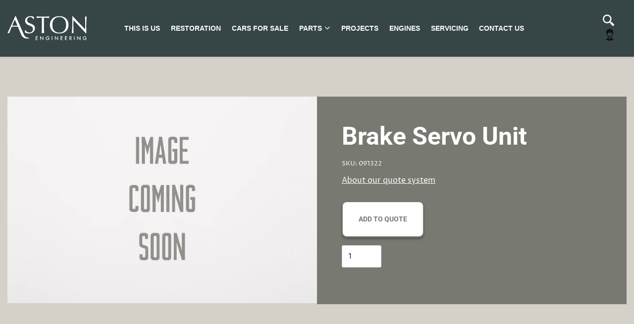

--- FILE ---
content_type: text/css
request_url: https://astonheritage.co.uk/cdn/shop/t/2/assets/2h.scss.css?v=125085830832349105301759408015
body_size: 7187
content:
@font-face{font-family:PlakativeGrotesk;src:url(" //astonheritage.co.uk/cdn/shop/t/2/assets/Plakativ.eot?v=147980816969674027181576498928 ");src:url(" //astonheritage.co.uk/cdn/shop/t/2/assets/Plakativ.eot?%23iefix&v=147980816969674027181576498928 ") format("embedded-opentype"),url(" //astonheritage.co.uk/cdn/shop/t/2/assets/Plakativ.woff2?v=81402755538445960141576498930 ") format("woff2"),url(" //astonheritage.co.uk/cdn/shop/t/2/assets/Plakativ.woff?v=81369464593484730351576498931 ") format("woff"),url(" //astonheritage.co.uk/cdn/shop/t/2/assets/Plakativ.ttf?v=73520398183190617841576498932 ") format("truetype"),url(" //astonheritage.co.uk/cdn/shop/t/2/assets/Plakativ.svg%23gothambook?2847 ") format("svg");font-weight:400;font-style:normal}.page__header__title.section__title-style{font-family:PlakativeGrotesk,Roboto,sans-serif;text-transform:uppercase;letter-spacing:4px}.row{max-width:87.5rem}#main-header{background-color:#364546;font-family:minerva-modern,sans-serif;height:115px;display:flex;border-bottom:1px solid #787972}#main-header>.row{width:100%;display:flex;align-items:center}#primary-menu>.menu-item>.menu-item-link{font-size:17px;color:#fff}#main-header #header-right-menu .header__search .icon{color:#fff}#primary-menu>.menu-item{margin-right:5px}.dropdown.menu a,.menu .button,.menu a{padding:.7rem .4rem}.burger-container #burger .bar.mdlBar{transform:translateY(6px) rotate(0)}.burger-container #burger .bar.btmBar{transform:translateY(12px) rotate(0)}.burger-container #burger{height:14px}body.is-open .burger-container #burger .bar.topBar{transform:translateY(4px) rotate(45deg)}body.is-open .burger-container #burger .bar.mdlBar{opacity:0}body.is-open .burger-container #burger .bar.btmBar{transform:translateY(0) rotate(-45deg)}.burger-container #burger .bar{background-color:#fff}.parts-menu__header{color:#fff;font-size:20px;font-family:Libre Baskerville,Roboto,sans-serif;text-transform:uppercase;margin:20px 0 50px}.parts-menu__row{display:flex;flex-wrap:wrap}.parts-menu__item{width:20%;padding:0 25px}.parts-menu__title{font-family:Libre Baskerville,Roboto,sans-serif;font-size:16px;text-transform:uppercase;color:#fff;text-align:center;margin-top:20px}.parts-menu__view-all{font-family:Libre Baskerville,Roboto,sans-serif;font-size:20px;text-transform:uppercase;color:#fff!important;margin-top:50px;display:inline-block}.universe-mega-menu.dropdown-pane{background-color:#364546}.sidebar__list_item img{width:80px;padding:0 10px}.sidebar__list_item{margin-bottom:18px!important}.sidebar__list_item a,.sidebar__list_item a:visited{font-size:18px;font-family:Libre Baskerville,Roboto,sans-serif;color:#25303b!important}.sidebar__list_item .__active a{font-family:Libre Baskerville,Roboto,sans-serif}.collection-page{background-color:#d5d1c8;padding-top:90px;padding-bottom:90px}.collection-sidebar .collection-widget .widget__title{margin-bottom:50px;font-size:30px;font-family:Libre Baskerville,Roboto,sans-serif}.collection-content.collections-list{padding-top:90px}.collection-title{display:flex;justify-content:center;align-items:center}.collection-title img{width:235px;height:auto;margin-right:30px}#site-footer{background-color:#787971}#site-footer .footer-bottom{display:none}.footer__address{color:#fff;font-family:Libre Baskerville,Roboto,sans-serif;font-size:16px;margin:0}.footer-menu__link,.footer-menu__link:visited{color:#fff;font-size:17px;font-family:Libre Baskerville,Roboto,sans-serif;text-transform:uppercase;margin-right:15px}.footer-menu__link:hover{color:#364546}.widget__title:empty{display:none}#site-footer .footer-widget{margin:0}#site-footer .footer-widgets{padding:50px 0}.svg-icon{fill:currentColor;width:1.5rem;height:1.5rem}.footer-menu{margin-top:10px;display:flex;align-items:center;justify-content:flex-end}.footer-menu .breaker{margin-right:30px}.categories{display:flex;flex-wrap:wrap;margin:0 -5px}.categories__wrapper{overflow:hidden}.categories__item{width:calc((100% / 3 * 1) - 10px);padding-bottom:20%;position:relative;margin:5px}.categories__item a{position:absolute;left:0;top:0;right:0;bottom:0;display:flex;text-align:center;align-items:center;justify-content:center;color:#fff;font-family:PlakativeGrotesk,Roboto,sans-serif;text-transform:uppercase;font-size:38px;line-height:38px;padding:0 20px}.mobile-sidebar-toggle a{display:flex;align-items:center;width:100%;padding:10px 20px;background-color:#364546;color:#fff}.mobile-sidebar-toggle a .svg-icon{width:auto;height:auto;margin-left:auto}.categories__item{background-size:cover;background-position:center center}.categories__item-image{position:absolute;top:0;right:0;bottom:0;left:0;filter:brightness(60%)}.categories__item-image{background-color:#000}.categories__item-image--merchandise-apparel{background-image:url(" //astonheritage.co.uk/cdn/shop/t/2/assets/apparel_300x.jpeg?v=168843718700929297551577115506 ");background-position:center center;background-size:cover}.categories__item-image--merchandise-pens{background-image:url(" //astonheritage.co.uk/cdn/shop/t/2/assets/27000184_600x600_300x.jpg?v=80707566643864957661577102442 ");background-position:center center;background-size:cover}.categories__item-image--aston-martin-db4-1-engine{background-image:url(" //astonheritage.co.uk/cdn/shop/t/2/assets/db4-engine_300x.jpg?v=128256846752155744091576600524 ");background-position:center center;background-size:cover}.categories__item-image--aston-martin-db4-2-fuel-cooling-exhausts{background-image:url(" //astonheritage.co.uk/cdn/shop/t/2/assets/db4-fuel-cooling-exhaust_300x.jpg?v=162792992521497970351576600425 ");background-position:center center;background-size:cover}.categories__item-image--aston-martin-db4-3-transmission{background-image:url(" //astonheritage.co.uk/cdn/shop/t/2/assets/db4-transmission_300x.jpg?v=59415469715026705841576600621 ");background-position:center center;background-size:cover}.categories__item-image--aston-martin-db4-4-suspension-steering{background-image:url(" //astonheritage.co.uk/cdn/shop/t/2/assets/db4-suspension-steering_300x.jpg?v=136899642150966725501576600775 ");background-position:center center;background-size:cover}.categories__item-image--aston-martin-db4-5-brakes-pedal-gear{background-image:url(" //astonheritage.co.uk/cdn/shop/t/2/assets/db4-brakes-pedal-gear_300x.jpg?v=60858323436511176361576601054 ");background-position:center center;background-size:cover}.categories__item-image--aston-martin-db4-7-chassis-frame-body{background-image:url(" //astonheritage.co.uk/cdn/shop/t/2/assets/db4-chassis-frame-body_300x.jpg?v=95773445587123015831576601136 ");background-position:center center;background-size:cover}.categories__item-image--aston-martin-db4-6-electrical-instruments{background-image:url(" //astonheritage.co.uk/cdn/shop/t/2/assets/db4-electrical-instruments_300x.jpg?v=77819568322356511191576601259 ");background-position:center center;background-size:cover}.categories__item-image--aston-martin-coupe-96-00-1-engine{background-image:url(" //astonheritage.co.uk/cdn/shop/t/2/assets/v8-coupe-engine_300x.jpg?v=106987600301245309001576603727 ");background-position:center center;background-size:cover}.categories__item-image--aston-martin-coupe-96-00-fuel-emissions-exhausts{background-image:url(" //astonheritage.co.uk/cdn/shop/t/2/assets/v8-coupe-fuel-emissions-exhausts_300x.jpg?v=40796271322376010941576662630 ");background-position:center center;background-size:cover}.categories__item-image--aston-martin-coupe-96-00-3-transmission{background-image:url(" //astonheritage.co.uk/cdn/shop/t/2/assets/v8-coupe-transmission_300x.jpg?v=8191658007822990191576603744 ");background-position:center center;background-size:cover}.categories__item-image--aston-martin-coupe-96-00-4-suspension-steering{background-image:url(" //astonheritage.co.uk/cdn/shop/t/2/assets/v8-coupe-suspension-steering_300x.jpg?v=69730563748106216161576603732 ");background-position:center center;background-size:cover}.categories__item-image--aston-martin-coupe-96-00-5-brakes-pedal-gear{background-image:url(" //astonheritage.co.uk/cdn/shop/t/2/assets/v8-coupe-brakes-pedal-gear_300x.jpg?v=177493639276316042421576662118 ");background-position:center center;background-size:cover}.categories__item-image--aston-martin-coupe-96-00-7-chassis-frame-body{background-image:url(" //astonheritage.co.uk/cdn/shop/t/2/assets/v8-coupe-chassis-frame-body_300x.jpg?v=88019052660441499581576603741 ");background-position:center center;background-size:cover}.categories__item-image--aston-martin-coupe-96-00-6-electrical-instruments{background-image:url(" //astonheritage.co.uk/cdn/shop/t/2/assets/v8-coupe-electrical-instruments_300x.jpg?v=108076673987742227361576603736 ");background-position:center center;background-size:cover}.categories__item-image--aston-martin-amv8-1-engine{background-image:url(" //astonheritage.co.uk/cdn/shop/t/2/assets/amv8-engine_300x.jpg?v=169157845051643627041576603359 ");background-position:center center;background-size:cover}.categories__item-image--aston-martin-amv8-fuel-emissions-cooling-exhausts{background-image:url(" //astonheritage.co.uk/cdn/shop/t/2/assets/amv8-fuel-emissions-cooling-exhausts_300x.jpg?v=139862078508979881891576663377 ");background-position:center center;background-size:cover}.categories__item-image--aston-martin-amv8-3-transmission{background-image:url(" //astonheritage.co.uk/cdn/shop/t/2/assets/amv8-transmission_300x.jpg?v=8191658007822990191576603375 ");background-position:center center;background-size:cover}.categories__item-image--aston-martin-amv8-4-suspension-steering{background-image:url(" //astonheritage.co.uk/cdn/shop/t/2/assets/amv8-suspension-steering_300x.jpg?v=153857179068690981901576603365 ");background-position:center center;background-size:cover}.categories__item-image--aston-martin-amv8-5-brakes-pedal-gear{background-image:url(" //astonheritage.co.uk/cdn/shop/t/2/assets/amv8-brakes-pedal-gear_300x.jpg?v=130947055431417559531576603372 ");background-position:center center;background-size:cover}.categories__item-image--aston-martin-amv8-7-chassis-frame-body{background-image:url(" //astonheritage.co.uk/cdn/shop/t/2/assets/amv8-chassis-frame-body_300x.jpg?v=24681257632113481731576603367 ");background-position:center center;background-size:cover}.categories__item-image--aston-martin-amv8-6-electrical-instruments{background-image:url(" //astonheritage.co.uk/cdn/shop/t/2/assets/amv8-electrical-instruments_300x.jpg?v=128344231983143730861576603369 ");background-position:center center;background-size:cover}.categories__item-image--aston-martin-amv8-1-engine{background-image:url(" //astonheritage.co.uk/cdn/shop/t/2/assets/amv8-engine_300x.jpg?v=169157845051643627041576603359 ");background-position:center center;background-size:cover}.categories__item-image--aston-martin-amv8-fuel-emissions-cooling-exhausts{background-image:url(" //astonheritage.co.uk/cdn/shop/t/2/assets/amv8-fuel-emissions-cooling-exhausts_300x.jpg?v=139862078508979881891576663377 ");background-position:center center;background-size:cover}.categories__item-image--aston-martin-amv8-3-transmission{background-image:url(" //astonheritage.co.uk/cdn/shop/t/2/assets/amv8-transmission_300x.jpg?v=8191658007822990191576603375 ");background-position:center center;background-size:cover}.categories__item-image--aston-martin-amv8-4-suspension-steering{background-image:url(" //astonheritage.co.uk/cdn/shop/t/2/assets/amv8-suspension-steering_300x.jpg?v=153857179068690981901576603365 ");background-position:center center;background-size:cover}.categories__item-image--aston-martin-amv8-5-brakes-pedal-gear{background-image:url(" //astonheritage.co.uk/cdn/shop/t/2/assets/amv8-brakes-pedal-gear_300x.jpg?v=130947055431417559531576603372 ");background-position:center center;background-size:cover}.categories__item-image--aston-martin-amv8-7-chassis-frame-body{background-image:url(" //astonheritage.co.uk/cdn/shop/t/2/assets/amv8-chassis-frame-body_300x.jpg?v=24681257632113481731576603367 ");background-position:center center;background-size:cover}.categories__item-image--aston-martin-amv8-6-electrical-instruments{background-image:url(" //astonheritage.co.uk/cdn/shop/t/2/assets/amv8-electrical-instruments_300x.jpg?v=128344231983143730861576603369 ");background-position:center center;background-size:cover}.categories__item-image--aston-martin-db5-1-engine{background-image:url(" //astonheritage.co.uk/cdn/shop/t/2/assets/db5-engine_300x.jpg?v=47256857880217796991576602747 ");background-position:center center;background-size:cover}.categories__item-image--aston-martin-db5-2-fuel-cooling-exhausts{background-image:url(" //astonheritage.co.uk/cdn/shop/t/2/assets/db5-fuel-cooling-exhausts_300x.jpg?v=128925028410826101741576663899 ");background-position:center center;background-size:cover}.categories__item-image--aston-martin-db5-3-transmission{background-image:url(" //astonheritage.co.uk/cdn/shop/t/2/assets/db5-transmission_300x.jpg?v=178454642909758534401576602737 ");background-position:center center;background-size:cover}.categories__item-image--aston-martin-db5-4-suspension-steering{background-image:url(" //astonheritage.co.uk/cdn/shop/t/2/assets/db5-suspension-steering_300x.jpg?v=91086941119776338201576602744 ");background-position:center center;background-size:cover}.categories__item-image--aston-martin-db5-5-brakes-pedal-gear{background-image:url(" //astonheritage.co.uk/cdn/shop/t/2/assets/db5-brakes-pedal-gear_300x.jpg?v=114671240384219862291576602726 ");background-position:center center;background-size:cover}.categories__item-image--aston-martin-db5-7-chassis-frame-body{background-image:url(" //astonheritage.co.uk/cdn/shop/t/2/assets/db5-chassis-frame-body_300x.jpg?v=19479011180539347971576602741 ");background-position:center center;background-size:cover}.categories__item-image--aston-martin-db5-6-electrical-instruments{background-image:url(" //astonheritage.co.uk/cdn/shop/t/2/assets/db5-electrical-instruments_300x.jpg?v=27677677218155795541576602730 ");background-position:center center;background-size:cover}.categories__item-image--aston-martin-db6-1-engine{background-image:url(" //astonheritage.co.uk/cdn/shop/t/2/assets/db6-engine_300x.jpg?v=155488920206098174161576603065 ");background-position:center center;background-size:cover}.categories__item-image--aston-martin-db6-2-fuel-cooling-exhausts{background-image:url(" //astonheritage.co.uk/cdn/shop/t/2/assets/db6-fuel-cooling-exhausts_300x.jpg?v=171476847418337751731576664104 ");background-position:center center;background-size:cover}.categories__item-image--aston-martin-db6-3-transmission{background-image:url(" //astonheritage.co.uk/cdn/shop/t/2/assets/db6-transmission_300x.jpg?v=151598649075984501881576664182 ");background-position:center center;background-size:cover}.categories__item-image--aston-martin-db6-4-suspension-steering{background-image:url(" //astonheritage.co.uk/cdn/shop/t/2/assets/db6-suspension-steering_300x.jpg?v=18430719219042174571576603055 ");background-position:center center;background-size:cover}.categories__item-image--aston-martin-db6-5-brakes-pedal-gear{background-image:url(" //astonheritage.co.uk/cdn/shop/t/2/assets/db6-brakes-pedal-gear_300x.jpg?v=94064617351370129711576603051 ");background-position:center center;background-size:cover}.categories__item-image--aston-martin-db6-7-chassis-frame-body{background-image:url(" //astonheritage.co.uk/cdn/shop/t/2/assets/db6-chassis-frame-body_300x.jpg?v=149932275615379813551576603060 ");background-position:center center;background-size:cover}.categories__item-image--aston-martin-db6-6-electrical-instruments{background-image:url(" //astonheritage.co.uk/cdn/shop/t/2/assets/db6-electrical-instruments_300x.jpg?v=91752875370300071761576603057 ");background-position:center center;background-size:cover}.categories__item-image--aston-martin-dbs6-1-engine{background-image:url(" //astonheritage.co.uk/cdn/shop/t/2/assets/dbs6-engine_300x.jpg?v=50839572493170247841576603172 ");background-position:center center;background-size:cover}.categories__item-image--aston-martin-dbs6-2-fuel-cooling-exhausts{background-image:url(" //astonheritage.co.uk/cdn/shop/t/2/assets/dbs6-fuel-cooling-exhausts_300x.jpg?v=41214426445107516311576664636 ");background-position:center center;background-size:cover}.categories__item-image--aston-martin-dbs6-3-transmission{background-image:url(" //astonheritage.co.uk/cdn/shop/t/2/assets/dbs6-transmission_300x.jpg?v=169134295766380491921576603160 ");background-position:center center;background-size:cover}.categories__item-image--aston-martin-dbs6-4-suspension-steering{background-image:url(" //astonheritage.co.uk/cdn/shop/t/2/assets/dbs6-suspension-steering_300x.jpg?v=10009339008573231861576603151 ");background-position:center center;background-size:cover}.categories__item-image--aston-martin-dbs6-5-brakes-pedal-gear{background-image:url(" //astonheritage.co.uk/cdn/shop/t/2/assets/dbs6-brakes-pedal-gear_300x.jpg?v=131260421145266236231576603154 ");background-position:center center;background-size:cover}.categories__item-image--aston-martin-dbs6-7-chassis-frame-body{background-image:url(" //astonheritage.co.uk/cdn/shop/t/2/assets/dbs6-chassis-frame-body_300x.jpg?v=60433606118985158491576603164 ");background-position:center center;background-size:cover}.categories__item-image--aston-martin-dbs6-6-electrical-instruments{background-image:url(" //astonheritage.co.uk/cdn/shop/t/2/assets/dbs6-electrical-instruments_300x.jpg?v=118940362691248777121576603168 ");background-position:center center;background-size:cover}.categories__item-image--aston-martin-dbsv8-1-engine{background-image:url(" //astonheritage.co.uk/cdn/shop/t/2/assets/dbsv8-engine_300x.jpg?v=26643662638437191761576603276 ");background-position:center center;background-size:cover}.categories__item-image--aston-martin-dbsv8-2-fuel-cooling-exhausts{background-image:url(" //astonheritage.co.uk/cdn/shop/t/2/assets/dbsv8-fuel-cooling-exhausts_300x.jpg?v=126280412437932876631576664832 ");background-position:center center;background-size:cover}.categories__item-image--aston-martin-dbsv8-3-transmission{background-image:url(" //astonheritage.co.uk/cdn/shop/t/2/assets/dbsv8-transmission_300x.jpg?v=46325800621947389801576603280 ");background-position:center center;background-size:cover}.categories__item-image--aston-martin-dbsv8-4-suspension-steering{background-image:url(" //astonheritage.co.uk/cdn/shop/t/2/assets/dbsv8-suspension-steering_300x.jpg?v=67980734925959163331576603264 ");background-position:center center;background-size:cover}.categories__item-image--aston-martin-dbsv8-5-brakes-pedal-gear{background-image:url(" //astonheritage.co.uk/cdn/shop/t/2/assets/dbsv8-brakes-pedal-gear_300x.jpg?v=86075411944931609751576603267 ");background-position:center center;background-size:cover}.categories__item-image--aston-martin-dbsv8-7-chassis-frame-body{background-image:url(" //astonheritage.co.uk/cdn/shop/t/2/assets/dbsv8-chassis-frame-body_300x.jpg?v=72119963607251846511576603271 ");background-position:center center;background-size:cover}.categories__item-image--aston-martin-dbsv8-6-electrical-instruments{background-image:url(" //astonheritage.co.uk/cdn/shop/t/2/assets/dbsv8-electrical-instruments_300x.jpg?v=64647352875642091171576603278 ");background-position:center center;background-size:cover}.categories__item-image--aston-martin-virage-88-96-1-engine{background-image:url(" //astonheritage.co.uk/cdn/shop/t/2/assets/virage-engine_300x.jpg?v=106987600301245309001576603603 ");background-position:center center;background-size:cover}.categories__item-image--aston-martin-virage-88-96-fuel-emissions-exhausts{background-image:url(" //astonheritage.co.uk/cdn/shop/t/2/assets/virage-fuel-emissions-exhausts_300x.jpg?v=40796271322376010941576665130 ");background-position:center center;background-size:cover}.categories__item-image--aston-martin-virage-88-96-3-transmission{background-image:url(" //astonheritage.co.uk/cdn/shop/t/2/assets/virage-transmission_300x.jpg?v=8191658007822990191576603635 ");background-position:center center;background-size:cover}.categories__item-image--aston-martin-virage-88-96-4-suspension-steering{background-image:url(" //astonheritage.co.uk/cdn/shop/t/2/assets/virage-suspension-steering_300x.jpg?v=69730563748106216161576603617 ");background-position:center center;background-size:cover}.categories__item-image--aston-martin-virage-88-96-5-brakes-pedal-gear{background-image:url(" //astonheritage.co.uk/cdn/shop/t/2/assets/virage-brakes-pedal-gear_300x.jpg?v=177493639276316042421576603623 ");background-position:center center;background-size:cover}.categories__item-image--aston-martin-virage-88-96-7-chassis-frame-body{background-image:url(" //astonheritage.co.uk/cdn/shop/t/2/assets/virage-chassis-frame-body_300x.jpg?v=88019052660441499581576603633 ");background-position:center center;background-size:cover}.categories__item-image--aston-martin-virage-88-96-6-electrical-instruments{background-image:url(" //astonheritage.co.uk/cdn/shop/t/2/assets/virage-electrical-instruments_300x.jpg?v=108076673987742227361576603628 ");background-position:center center;background-size:cover}.categories__item-image--aston-martin-db7-i6-1-engine{background-image:url(" //astonheritage.co.uk/cdn/shop/t/2/assets/db7i6-engine_300x.jpg?v=48624645094561553361576684932 ");background-position:center center;background-size:cover}.categories__item-image--aston-martin-db7-i6-2-fuel-cooling-exhausts{background-image:url(" //astonheritage.co.uk/cdn/shop/t/2/assets/db7i6-fuel-emissions-exhausts_300x.jpg?v=40796271322376010941576685463 ");background-position:center center;background-size:cover}.categories__item-image--aston-martin-db7-i6-3-transmission{background-image:url(" //astonheritage.co.uk/cdn/shop/t/2/assets/db7i6-transmission_300x.jpg?v=70892799909561792811576684943 ");background-position:center center;background-size:cover}.categories__item-image--aston-martin-db7-i6-4-suspension-steering{background-image:url(" //astonheritage.co.uk/cdn/shop/t/2/assets/db7i6-suspension-steering_300x.jpg?v=23566314128563336761576684937 ");background-position:center center;background-size:cover}.categories__item-image--aston-martin-db7-i6-5-brakes-pedal-gear{background-image:url(" //astonheritage.co.uk/cdn/shop/t/2/assets/db7i6-brakes-pedal-gear_300x.jpg?v=148965780772578176591576684950 ");background-position:center center;background-size:cover}.categories__item-image--aston-martin-db7-i6-7-chassis-frame-body{background-image:url(" //astonheritage.co.uk/cdn/shop/t/2/assets/db7i6-chassis-frame-body_300x.jpg?v=151676450233398224771576685432 ");background-position:center center;background-size:cover}.categories__item-image--aston-martin-db7-i6-6-electrical-instruments{background-image:url(" //astonheritage.co.uk/cdn/shop/t/2/assets/db7i6-electrical-instruments_300x.jpg?v=153918617120562363001576685391 ");background-position:center center;background-size:cover}.categories__item-image--aston-martin-db7-v12-1-engine{background-image:url(" //astonheritage.co.uk/cdn/shop/t/2/assets/db7-v12-engine_300x.jpg?v=73832987844579744401576685065 ");background-position:center center;background-size:cover}.categories__item-image--aston-martin-db7-v12-2-fuel-cooling-exhausts{background-image:url(" //astonheritage.co.uk/cdn/shop/t/2/assets/db7-v12-fuel-emissions-exhausts_300x.jpg?v=94487530693743353031576685510 ");background-position:center center;background-size:cover}.categories__item-image--aston-martin-db7-v12-3-transmission{background-image:url(" //astonheritage.co.uk/cdn/shop/t/2/assets/db7-v12-transmission_300x.jpg?v=70892799909561792811576685067 ");background-position:center center;background-size:cover}.categories__item-image--aston-martin-db7-v12-4-suspension-steering{background-image:url(" //astonheritage.co.uk/cdn/shop/t/2/assets/db7-v12-suspension-steering_300x.jpg?v=98068317833379664781576685073 ");background-position:center center;background-size:cover}.categories__item-image--aston-martin-db7-v12-5-brakes-pedal-gear{background-image:url(" //astonheritage.co.uk/cdn/shop/t/2/assets/db7-v12-brakes-pedal-gear_300x.jpg?v=174619982997048757601576685058 ");background-position:center center;background-size:cover}.categories__item-image--aston-martin-db7-v12-7-chassis-frame-body{background-image:url(" //astonheritage.co.uk/cdn/shop/t/2/assets/db7-v12-chassis-frame-body_300x.jpg?v=57299999210078967951576685603 ");background-position:center center;background-size:cover}.categories__item-image--aston-martin-db7-v12-6-electrical-instruments{background-image:url(" //astonheritage.co.uk/cdn/shop/t/2/assets/db7-v12-electrical-instruments_300x.jpg?v=120861305527589394501576685640 ");background-position:center center;background-size:cover}.categories__item-image--aston-martin-v12-vanquish-1-engine{background-image:url(" //astonheritage.co.uk/cdn/shop/t/2/assets/v12-vanquish-engine_300x.jpg?v=22324221087908276411576685168 ");background-position:center center;background-size:cover}.categories__item-image--aston-martin-v12-vanquish-2-fuel-cooling-exhausts{background-image:url(" //astonheritage.co.uk/cdn/shop/t/2/assets/v12-vanquish-fuel-emissions-exhausts_300x.jpg?v=179617640355475223271576685166 ");background-position:center center;background-size:cover}.categories__item-image--aston-martin-v12-vanquish-3-transmission{background-image:url(" //astonheritage.co.uk/cdn/shop/t/2/assets/v12-vanquish-transmission_300x.jpg?v=21302382056091887061576685155 ");background-position:center center;background-size:cover}.categories__item-image--aston-martin-v12-vanquish-4-suspension-steering{background-image:url(" //astonheritage.co.uk/cdn/shop/t/2/assets/v12-vanquish-suspension-steering_300x.jpg?v=89761778088696594371576685163 ");background-position:center center;background-size:cover}.categories__item-image--aston-martin-v12-vanquish-5-brakes-pedal-gear{background-image:url(" //astonheritage.co.uk/cdn/shop/t/2/assets/v12-vanquish-brakes-pedal-gear_300x.jpg?v=40917172905974291041592828396 ");background-position:center center;background-size:cover}.categories__item-image--aston-martin-v12-vanquish-7-chassis-frame-body{background-image:url(" //astonheritage.co.uk/cdn/shop/t/2/assets/v12-vanquish-7-chassis-frame-body-2_300x.jpg?v=158618105387849397381596550015 ");background-position:center center;background-size:cover}.mailto{color:#787971;text-decoration:underline}.mailto:hover{color:#696a62}.categories__item-image--aston-martin-v12-vanquish-6-electrical-instruments{background-image:url(" //astonheritage.co.uk/cdn/shop/t/2/assets/v12-vanquish-electrical-instruments_300x.jpg?v=57365273934093481871576685833 ");background-position:center center;background-size:cover}.categories__item-image--aston-martin-vantage-93-00-1-engine{background-image:url(" //astonheritage.co.uk/cdn/shop/t/2/assets/vantage-93-00-engine_300x.jpg?v=106824213572167356801576684832 ");background-position:center center;background-size:cover}.categories__item-image--aston-martin-vantage-93-00-fuel-emissions-exhausts{background-image:url(" //astonheritage.co.uk/cdn/shop/t/2/assets/vantage-93-00-fuel-emissions-exhausts_300x.jpg?v=103568885489232731631576685966 ");background-position:center center;background-size:cover}.categories__item-image--aston-martin-vantage-93-00-3-transmission{background-image:url(" //astonheritage.co.uk/cdn/shop/t/2/assets/vantage-93-00-transmission_300x.jpg?v=168773258310740528301576684826 ");background-position:center center;background-size:cover}.categories__item-image--aston-martin-vantage-93-00-4-suspension-steering{background-image:url(" //astonheritage.co.uk/cdn/shop/t/2/assets/vantage-93-00-suspension-steering_300x.jpg?v=98431759755451178091576684823 ");background-position:center center;background-size:cover}.categories__item-image--aston-martin-vantage-93-00-5-brakes-pedal-gear{background-image:url(" //astonheritage.co.uk/cdn/shop/t/2/assets/vantage-93-00-brakes-pedal-gear_300x.jpg?v=61098352204051469941576684836 ");background-position:center center;background-size:cover}.categories__item-image--aston-martin-vantage-93-00-7-chassis-frame-body{background-image:url(" //astonheritage.co.uk/cdn/shop/t/2/assets/vantage-93-00-chassis-frame-body_300x.jpg?v=70163224623577040541576686207 ");background-position:center center;background-size:cover}.categories__item-image--aston-martin-vantage-93-00-6-electrical-instruments{background-image:url(" //astonheritage.co.uk/cdn/shop/t/2/assets/vantage-93-00-electrical-instruments_300x.jpg?v=131846729542352172461576685979 ");background-position:center center;background-size:cover}.product-tags-widget a,.product-tags-widget a:visited{font-size:18px;font-family:Libre Baskerville,Roboto,sans-serif;color:#25303b!important;text-transform:uppercase}.product-tags-widget .__active a:before{display:inline-block;content:url("data:image/svg+xml,%3Csvg width='7' height='10' class='svg-icon' xmlns='http://www.w3.org/2000/svg'%3E%3Cpath fill-rule='nonzero' d='M1.749 9.5L.687 8.44 4.19 4.998.687 1.56 1.75.5l4.563 4.499z' %3E%3C/path%3E%3C/svg%3E");margin-right:10px;color:#25303b!important}.product__title{display:block;color:#fff;font-size:40px;font-family:PlakativeGrotesk,Roboto,sans-serif;text-transform:uppercase}.product__part-no{display:block;color:#fff}.product-loop-title{display:block;text-align:center;background-color:#25303b;padding:20px;margin-bottom:10px}.product-loop-item .product-loop-image{margin-bottom:0}.collection-title--tag{display:flex;flex-wrap:wrap}.collection-title--tag .page__header__title{margin:0!important;width:100%}.collection-title--tag .page__header__sub-title{margin:0!important;width:100%;font-family:Libre Baskerville,Roboto,sans-serif;font-size:40px;color:#fff}.template-search .content-section----{background-image:url(" //astonheritage.co.uk/cdn/shop/t/2/assets/search_2000x_crop_center.jpg?v=127810304989682951551577520907 ");background-size:cover}.content-section--aston-martin-db4--1-engine{background-image:url(" //astonheritage.co.uk/cdn/shop/t/2/assets/Engine_parts_top_banner_background_image.jpg?v=98124093521138461151576590230 ");background-size:cover}.content-section--aston-martin-db4--5-brakes-pedal-gear{background-image:url(" //astonheritage.co.uk/cdn/shop/t/2/assets/db4-brakes-pedal-gear_2000x_crop_center.jpg?v=60858323436511176361576601054 ");background-size:cover}.content-section--aston-martin-db4--7-chassis-frame-body{background-image:url(" //astonheritage.co.uk/cdn/shop/t/2/assets/db4-chassis-frame-body_2000x_crop_center.jpg?v=95773445587123015831576601136 ");background-size:cover}.content-section--aston-martin-db4--6-electrical-instruments{background-image:url(" //astonheritage.co.uk/cdn/shop/t/2/assets/db4-electrical-instruments_2000x_crop_center.jpg?v=77819568322356511191576601259 ");background-size:cover}.content-section--aston-martin-db4--2-fuel-cooling-exhausts{background-image:url(" //astonheritage.co.uk/cdn/shop/t/2/assets/db4-fuel-cooling-exhaust_2000x_crop_center.jpg?v=162792992521497970351576600425 ");background-size:cover}.content-section--aston-martin-db4--4-suspension-steering{background-image:url(" //astonheritage.co.uk/cdn/shop/t/2/assets/db4-suspension-steering_2000x_crop_center.jpg?v=136899642150966725501576600775 ");background-size:cover}.content-section--aston-martin-db4--3-transmission{background-image:url(" //astonheritage.co.uk/cdn/shop/t/2/assets/db4-transmission_2000x_crop_center.jpg?v=59415469715026705841576600621 ");background-size:cover}.content-section--aston-martin-amv8--5-brakes-pedal-gear{background-image:url(" //astonheritage.co.uk/cdn/shop/t/2/assets/amv8-brakes-pedal-gear_2000x_crop_center.jpg?v=130947055431417559531576603372 ");background-size:cover}.content-section--aston-martin-amv8--7-chassis-frame-body{background-image:url(" //astonheritage.co.uk/cdn/shop/t/2/assets/amv8-chassis-frame-body_2000x_crop_center.jpg?v=24681257632113481731576603367 ");background-size:cover}.content-section--aston-martin-amv8--6-electrical-instruments{background-image:url(" //astonheritage.co.uk/cdn/shop/t/2/assets/amv8-electrical-instruments_2000x_crop_center.jpg?v=128344231983143730861576603369 ");background-size:cover}.content-section--aston-martin-amv8--1-engine{background-image:url(" //astonheritage.co.uk/cdn/shop/t/2/assets/amv8-engine_2000x_crop_center.jpg?v=169157845051643627041576603359 ");background-size:cover}.content-section--aston-martin-amv8--fuel-emissions-cooling-exhausts{background-image:url(" //astonheritage.co.uk/cdn/shop/t/2/assets/amv8-fuel-emissions-cooling-exhausts_2000x_crop_center.jpg?v=139862078508979881891576663377 ");background-size:cover}.content-section--aston-martin-amv8--4-suspension-steering{background-image:url(" //astonheritage.co.uk/cdn/shop/t/2/assets/amv8-suspension-steering_2000x_crop_center.jpg?v=153857179068690981901576603365 ");background-size:cover}.content-section--aston-martin-amv8--3-transmission{background-image:url(" //astonheritage.co.uk/cdn/shop/t/2/assets/amv8-transmission_2000x_crop_center.jpg?v=8191658007822990191576603375 ");background-size:cover}.content-section--aston-martin-coupe-96-00--5-brakes-pedal-gear{background-image:url(" //astonheritage.co.uk/cdn/shop/t/2/assets/v8-coupe-brakes-pedal-gear_2000x_crop_center.jpg?v=177493639276316042421576662118 ");background-size:cover}.content-section--aston-martin-coupe-96-00--7-chassis-frame-body{background-image:url(" //astonheritage.co.uk/cdn/shop/t/2/assets/v8-coupe-chassis-frame-body_2000x_crop_center.jpg?v=88019052660441499581576603741 ");background-size:cover}.content-section--aston-martin-coupe-96-00--6-electrical-instruments{background-image:url(" //astonheritage.co.uk/cdn/shop/t/2/assets/v8-coupe-electrical-instruments_2000x_crop_center.jpg?v=108076673987742227361576603736 ");background-size:cover}.content-section--aston-martin-coupe-96-00--1-engine{background-image:url(" //astonheritage.co.uk/cdn/shop/t/2/assets/v8-coupe-engine_2000x_crop_center.jpg?v=106987600301245309001576603727 ");background-size:cover}.content-section--aston-martin-coupe-96-00--fuel-emissions-exhausts{background-image:url(" //astonheritage.co.uk/cdn/shop/t/2/assets/v8-coupe-fuel-emissions-exhausts_2000x_crop_center.jpg?v=40796271322376010941576662630 ");background-size:cover}.content-section--aston-martin-coupe-96-00--4-suspension-steering{background-image:url(" //astonheritage.co.uk/cdn/shop/t/2/assets/v8-coupe-suspension-steering_2000x_crop_center.jpg?v=69730563748106216161576603732 ");background-size:cover}.content-section--aston-martin-coupe-96-00--3-transmission{background-image:url(" //astonheritage.co.uk/cdn/shop/t/2/assets/v8-coupe-transmission_2000x_crop_center.jpg?v=8191658007822990191576603744 ");background-size:cover}.content-section--aston-martin-db5--5-brakes-pedal-gear{background-image:url(" //astonheritage.co.uk/cdn/shop/t/2/assets/db5-brakes-pedal-gear_2000x_crop_center.jpg?v=114671240384219862291576602726 ");background-size:cover}.content-section--aston-martin-db5--7-chassis-frame-body{background-image:url(" //astonheritage.co.uk/cdn/shop/t/2/assets/db5-chassis-frame-body_2000x_crop_center.jpg?v=19479011180539347971576602741 ");background-size:cover}.content-section--aston-martin-db5--6-electrical-instruments{background-image:url(" //astonheritage.co.uk/cdn/shop/t/2/assets/db5-electrical-instruments_2000x_crop_center.jpg?v=27677677218155795541576602730 ");background-size:cover}.content-section--aston-martin-db5--1-engine{background-image:url(" //astonheritage.co.uk/cdn/shop/t/2/assets/db5-engine_2000x_crop_center.jpg?v=47256857880217796991576602747 ");background-size:cover}.content-section--aston-martin-db5--2-fuel-cooling-exhausts{background-image:url(" //astonheritage.co.uk/cdn/shop/t/2/assets/db5-fuel-cooling-exhausts_2000x_crop_center.jpg?v=128925028410826101741576663899 ");background-size:cover}.content-section--aston-martin-db5--4-suspension-steering{background-image:url(" //astonheritage.co.uk/cdn/shop/t/2/assets/db5-suspension-steering_2000x_crop_center.jpg?v=91086941119776338201576602744 ");background-size:cover}.content-section--aston-martin-db5--3-transmission{background-image:url(" //astonheritage.co.uk/cdn/shop/t/2/assets/db5-transmission_2000x_crop_center.jpg?v=178454642909758534401576602737 ");background-size:cover}.content-section--aston-martin-db6--5-brakes-pedal-gear{background-image:url(" //astonheritage.co.uk/cdn/shop/t/2/assets/db6-brakes-pedal-gear_2000x_crop_center.jpg?v=94064617351370129711576603051 ");background-size:cover}.content-section--aston-martin-db6--7-chassis-frame-body{background-image:url(" //astonheritage.co.uk/cdn/shop/t/2/assets/db6-chassis-frame-body_2000x_crop_center.jpg?v=149932275615379813551576603060 ");background-size:cover}.content-section--aston-martin-db6--6-electrical-instruments{background-image:url(" //astonheritage.co.uk/cdn/shop/t/2/assets/db6-electrical-instruments_2000x_crop_center.jpg?v=91752875370300071761576603057 ");background-size:cover}.content-section--aston-martin-db6--1-engine{background-image:url(" //astonheritage.co.uk/cdn/shop/t/2/assets/db6-engine_2000x_crop_center.jpg?v=155488920206098174161576603065 ");background-size:cover}.content-section--aston-martin-db6--2-fuel-cooling-exhausts{background-image:url(" //astonheritage.co.uk/cdn/shop/t/2/assets/db6-fuel-cooling-exhausts_2000x_crop_center.jpg?v=171476847418337751731576664104 ");background-size:cover}.content-section--aston-martin-db6--4-suspension-steering{background-image:url(" //astonheritage.co.uk/cdn/shop/t/2/assets/db6-suspension-steering_2000x_crop_center.jpg?v=18430719219042174571576603055 ");background-size:cover}.content-section--aston-martin-db6--3-transmission{background-image:url(" //astonheritage.co.uk/cdn/shop/t/2/assets/db6-transmission_2000x_crop_center.jpg?v=151598649075984501881576664182 ");background-size:cover}.content-section--aston-martin-db7-i6--5-brakes-pedal-gear{background-image:url(" //astonheritage.co.uk/cdn/shop/t/2/assets/db7i6-brakes-pedal-gear_2000x_crop_center.jpg?v=148965780772578176591576684950 ");background-size:cover}.content-section--aston-martin-db7-i6--7-chassis-frame-body{background-image:url(" //astonheritage.co.uk/cdn/shop/t/2/assets/db7i6-chassis-frame-body_2000x_crop_center.jpg?v=151676450233398224771576685432 ");background-size:cover}.content-section--aston-martin-db7-i6--6-electrical-instruments{background-image:url(" //astonheritage.co.uk/cdn/shop/t/2/assets/db7i6-electrical-instruments_2000x_crop_center.jpg?v=153918617120562363001576685391 ");background-size:cover}.content-section--aston-martin-db7-i6--1-engine{background-image:url(" //astonheritage.co.uk/cdn/shop/t/2/assets/db7i6-engine_2000x_crop_center.jpg?v=48624645094561553361576684932 ");background-size:cover}.content-section--aston-martin-db7-i6--fuel-emissions-exhausts{background-image:url(" //astonheritage.co.uk/cdn/shop/t/2/assets/db7i6-fuel-emissions-exhausts_2000x_crop_center.jpg?v=40796271322376010941576685463 ");background-size:cover}.content-section--aston-martin-db7-i6--4-suspension-steering{background-image:url(" //astonheritage.co.uk/cdn/shop/t/2/assets/db7i6-suspension-steering_2000x_crop_center.jpg?v=23566314128563336761576684937 ");background-size:cover}.content-section--aston-martin-db7-i6--3-transmission{background-image:url(" //astonheritage.co.uk/cdn/shop/t/2/assets/db7i6-transmission_2000x_crop_center.jpg?v=70892799909561792811576684943 ");background-size:cover}.content-section--aston-martin-db7-v12--5-brakes-pedal-gear{background-image:url(" //astonheritage.co.uk/cdn/shop/t/2/assets/db7-v12-brakes-pedal-gear_2000x_crop_center.jpg?v=174619982997048757601576685058 ");background-size:cover}.content-section--aston-martin-db7-v12--7-chassis-frame-body{background-image:url(//astonheritage.co.uk/cdn/shop/t/2/assets/db7-v12-chassis-frame-body_2000x_crop_center.jpg?v=57299999210078967951576685603);background-size:cover}.content-section--aston-martin-db7-v12--6-electrical-instruments{background-image:url(//astonheritage.co.uk/cdn/shop/t/2/assets/db7-v12-electrical-instruments_2000x_crop_center.jpg?v=120861305527589394501576685640);background-size:cover}.content-section--aston-martin-db7-v12--1-engine{background-image:url(//astonheritage.co.uk/cdn/shop/t/2/assets/db7-v12-engine_2000x_crop_center.jpg?v=73832987844579744401576685065);background-size:cover}.content-section--aston-martin-db7-v12--fuel-emissions-exhausts{background-image:url(//astonheritage.co.uk/cdn/shop/t/2/assets/db7-v12-fuel-emissions-exhausts_2000x_crop_center.jpg?v=94487530693743353031576685510);background-size:cover}.content-section--aston-martin-db7-v12--4-suspension-steering{background-image:url(//astonheritage.co.uk/cdn/shop/t/2/assets/db7-v12-suspension-steering_2000x_crop_center.jpg?v=98068317833379664781576685073);background-size:cover}.content-section--aston-martin-db7-v12--3-transmission{background-image:url(//astonheritage.co.uk/cdn/shop/t/2/assets/db7-v12-transmission_2000x_crop_center.jpg?v=70892799909561792811576685067);background-size:cover}.content-section--aston-martin-dbs6--5-brakes-pedal-gear{background-image:url(//astonheritage.co.uk/cdn/shop/t/2/assets/dbs6-brakes-pedal-gear_2000x_crop_center.jpg?v=131260421145266236231576603154);background-size:cover}.content-section--aston-martin-dbs6--7-chassis-frame-body{background-image:url(//astonheritage.co.uk/cdn/shop/t/2/assets/dbs6-chassis-frame-body_2000x_crop_center.jpg?v=60433606118985158491576603164);background-size:cover}.content-section--aston-martin-dbs6--6-electrical-instruments{background-image:url(//astonheritage.co.uk/cdn/shop/t/2/assets/dbs6-electrical-instruments_2000x_crop_center.jpg?v=118940362691248777121576603168);background-size:cover}.content-section--aston-martin-dbs6--1-engine{background-image:url(//astonheritage.co.uk/cdn/shop/t/2/assets/dbs6-engine_2000x_crop_center.jpg?v=50839572493170247841576603172);background-size:cover}.content-section--aston-martin-dbs6--2-fuel-cooling-exhausts{background-image:url(//astonheritage.co.uk/cdn/shop/t/2/assets/dbs6-fuel-cooling-exhausts_2000x_crop_center.jpg?v=41214426445107516311576664636);background-size:cover}.content-section--aston-martin-dbs6--4-suspension-steering{background-image:url(//astonheritage.co.uk/cdn/shop/t/2/assets/dbs6-suspension-steering_2000x_crop_center.jpg?v=10009339008573231861576603151);background-size:cover}.content-section--aston-martin-dbs6--3-transmission{background-image:url(//astonheritage.co.uk/cdn/shop/t/2/assets/dbs6-transmission_2000x_crop_center.jpg?v=169134295766380491921576603160);background-size:cover}.content-section--aston-martin-dbsv8--5-brakes-pedal-gear{background-image:url(//astonheritage.co.uk/cdn/shop/t/2/assets/dbsv8-brakes-pedal-gear_2000x_crop_center.jpg?v=86075411944931609751576603267);background-size:cover}.content-section--aston-martin-dbsv8--7-chassis-frame-body{background-image:url(//astonheritage.co.uk/cdn/shop/t/2/assets/dbsv8-chassis-frame-body_2000x_crop_center.jpg?v=72119963607251846511576603271);background-size:cover}.content-section--aston-martin-dbsv8--6-electrical-instruments{background-image:url(//astonheritage.co.uk/cdn/shop/t/2/assets/dbsv8-electrical-instruments_2000x_crop_center.jpg?v=64647352875642091171576603278);background-size:cover}.content-section--aston-martin-dbsv8--1-engine{background-image:url(//astonheritage.co.uk/cdn/shop/t/2/assets/dbsv8-engine_2000x_crop_center.jpg?v=26643662638437191761576603276);background-size:cover}.content-section--aston-martin-dbsv8--2-fuel-cooling-exhausts{background-image:url(//astonheritage.co.uk/cdn/shop/t/2/assets/dbsv8-fuel-cooling-exhausts_2000x_crop_center.jpg?v=126280412437932876631576664832);background-size:cover}.content-section--aston-martin-dbsv8--4-suspension-steering{background-image:url(//astonheritage.co.uk/cdn/shop/t/2/assets/dbsv8-suspension-steering_2000x_crop_center.jpg?v=67980734925959163331576603264);background-size:cover}.content-section--aston-martin-dbsv8--3-transmission{background-image:url(//astonheritage.co.uk/cdn/shop/t/2/assets/dbsv8-transmission_2000x_crop_center.jpg?v=46325800621947389801576603280);background-size:cover}.content-section--aston-martin-v12-vanquish--6-electrical-instruments{background-image:url(//astonheritage.co.uk/cdn/shop/t/2/assets/v12-vanquish-electrical-instruments_2000x_crop_center.jpg?v=57365273934093481871576685833);background-size:cover}.content-section--aston-martin-v12-vanquish--1-engine{background-image:url(//astonheritage.co.uk/cdn/shop/t/2/assets/v12-vanquish-engine_2000x_crop_center.jpg?v=22324221087908276411576685168);background-size:cover}.content-section--aston-martin-v12-vanquish--2-fuel-cooling-exhausts{background-image:url(//astonheritage.co.uk/cdn/shop/t/2/assets/v12-vanquish-fuel-emissions-exhausts_2000x_crop_center.jpg?v=179617640355475223271576685166);background-size:cover}.content-section--aston-martin-v12-vanquish--4-suspension-steering{background-image:url(//astonheritage.co.uk/cdn/shop/t/2/assets/v12-vanquish-suspension-steering_2000x_crop_center.jpg?v=89761778088696594371576685163);background-size:cover}.content-section--aston-martin-v12-vanquish--3-transmission{background-image:url(//astonheritage.co.uk/cdn/shop/t/2/assets/v12-vanquish-transmission_2000x_crop_center.jpg?v=21302382056091887061576685155);background-size:cover}.content-section--aston-martin-v12-vanquish--5-brakes-pedal-gear{background-image:url(//astonheritage.co.uk/cdn/shop/t/2/assets/v12-vanquish-brakes-pedal-gear_2000x_crop_center.jpg?v=40917172905974291041592828396);background-size:cover}.content-section--aston-martin-vantage-93-00--5-brakes-pedal-gear{background-image:url(//astonheritage.co.uk/cdn/shop/t/2/assets/vantage-93-00-brakes-pedal-gear_2000x_crop_center.jpg?v=61098352204051469941576684836);background-size:cover}.content-section--aston-martin-vantage-93-00--7-chassis-frame-body{background-image:url(//astonheritage.co.uk/cdn/shop/t/2/assets/vantage-93-00-chassis-frame-body_2000x_crop_center.jpg?v=70163224623577040541576686207);background-size:cover}.content-section--aston-martin-vantage-93-00--6-electrical-instruments{background-image:url(//astonheritage.co.uk/cdn/shop/t/2/assets/vantage-93-00-electrical-instruments_2000x_crop_center.jpg?v=131846729542352172461576685979);background-size:cover}.content-section--aston-martin-vantage-93-00--1-engine{background-image:url(//astonheritage.co.uk/cdn/shop/t/2/assets/vantage-93-00-engine_2000x_crop_center.jpg?v=106824213572167356801576684832);background-size:cover}.content-section--aston-martin-vantage-93-00--fuel-emissions-exhausts{background-image:url(//astonheritage.co.uk/cdn/shop/t/2/assets/vantage-93-00-fuel-emissions-exhausts_2000x_crop_center.jpg?v=103568885489232731631576685966);background-size:cover}.content-section--aston-martin-vantage-93-00--4-suspension-steering{background-image:url(//astonheritage.co.uk/cdn/shop/t/2/assets/vantage-93-00-suspension-steering_2000x_crop_center.jpg?v=98431759755451178091576684823);background-size:cover}.content-section--aston-martin-vantage-93-00--3-transmission{background-image:url(//astonheritage.co.uk/cdn/shop/t/2/assets/vantage-93-00-transmission_2000x_crop_center.jpg?v=168773258310740528301576684826);background-size:cover}.content-section--aston-martin-virage-88-96--5-brakes-pedal-gear{background-image:url(//astonheritage.co.uk/cdn/shop/t/2/assets/virage-brakes-pedal-gear_2000x_crop_center.jpg?v=177493639276316042421576603623);background-size:cover}.content-section--aston-martin-virage-88-96--7-chassis-frame-body{background-image:url(//astonheritage.co.uk/cdn/shop/t/2/assets/virage-chassis-frame-body_2000x_crop_center.jpg?v=88019052660441499581576603633);background-size:cover}.content-section--aston-martin-virage-88-96--6-electrical-instruments{background-image:url(//astonheritage.co.uk/cdn/shop/t/2/assets/virage-electrical-instruments_2000x_crop_center.jpg?v=108076673987742227361576603628);background-size:cover}.content-section--aston-martin-virage-88-96--1-engine{background-image:url(//astonheritage.co.uk/cdn/shop/t/2/assets/virage-engine_2000x_crop_center.jpg?v=106987600301245309001576603603);background-size:cover}.content-section--aston-martin-virage-88-96--fuel-emissions-exhausts{background-image:url(//astonheritage.co.uk/cdn/shop/t/2/assets/virage-fuel-emissions-exhausts_2000x_crop_center.jpg?v=40796271322376010941576665130);background-size:cover}.content-section--aston-martin-virage-88-96--4-suspension-steering{background-image:url(//astonheritage.co.uk/cdn/shop/t/2/assets/virage-suspension-steering_2000x_crop_center.jpg?v=69730563748106216161576603617);background-size:cover}.content-section--aston-martin-virage-88-96--3-transmission{background-image:url(//astonheritage.co.uk/cdn/shop/t/2/assets/virage-transmission_2000x_crop_center.jpg?v=8191658007822990191576603635);background-size:cover}.content-section--merchandise--{background-image:url(//astonheritage.co.uk/cdn/shop/t/2/assets/Merchandise_top_banner_background_image_2000x_crop_center.jpg?v=178407840752316958601576840296);background-size:cover}.content-section--merchandise--apparel{background-image:url(//astonheritage.co.uk/cdn/shop/t/2/assets/apparel_2000x_crop_center.jpeg?v=168843718700929297551577115506);background-size:cover}.content-section--merchandise--pens{background-image:url(//astonheritage.co.uk/cdn/shop/t/2/assets/27000184_600x600_2000x_crop_center.jpg?v=80707566643864957661577102442);background-size:cover}#header-collection-header .content-section--aston-martin-amv8--{background-color:#e5e5e5!important}#header-collection-header .content-section--aston-martin-coupe-96-00--{background-color:#273c36!important}#header-collection-header .content-section--aston-martin-db5--{background-color:#bfc6ca!important}#header-collection-header .content-section--aston-martin-amv8-- .page__header__title.section__title-style,#header-collection-header .content-section--aston-martin-v12-vanquish-- .page__header__title.section__title-style,#header-collection-header .content-section--aston-martin-db5-- .page__header__title.section__title-style{color:#333946!important}#header-collection-header .content-section--aston-martin-db6--{background-color:#501230!important}#header-collection-header .content-section--aston-martin-db7-i6--{background-color:#768e9d!important}#header-collection-header .content-section--aston-martin-db7-v12--{background-color:#273c36!important}#header-collection-header .content-section--aston-martin-dbs6--{background-color:#d3c2ae!important}#header-collection-header .content-section--aston-martin-dbsv8--{background-color:#516780!important}#header-collection-header .content-section--aston-martin-v12-vanquish--{background-color:#bdcbd2!important}#header-collection-header .content-section--aston-martin-vantage-93-00--{background-color:#81a19d!important}#header-collection-header .content-section--aston-martin-virage-88-96--{background-color:#454e60!important}#header-collection-header .content-section--gaydon-era--{background-color:#516478!important}.content-section--tag{position:relative}.content-section--tag .content-section__inner:before{display:block;width:200px;height:200px;content:url(//astonheritage.co.uk/cdn/shop/t/2/assets/Top_banner_logo.png?v=159998773052350351711576590653);position:absolute;left:0;top:50%;margin-top:-100px}#section-1543830032130 .slide__title.section__title-style{font-size:75px;font-family:PlakativeGrotesk,Roboto,sans-serif;text-transform:uppercase;letter-spacing:4px;margin:0;font-weight:400}#section-1543830032130 .slide__btns,#section-1543830032130 .slick-dots{display:none}#section-1543830054616{background-color:#787971;padding:50px 0}#section-1543830054616 .collection-grid-item{margin-bottom:4rem}#section-1543830054616 .collection-image{padding:20px}#section-1543830054616 .section-title.section__title-style{font-family:Libre Baskerville,Roboto,sans-serif;font-size:40px;color:#fff}#section-1543830054616 .section-title.section__title-style:after{font-size:28px;display:block;content:"By Model"}#section-1543830054616 .section__text-style.collection__title{font-family:PlakativeGrotesk,Roboto,sans-serif;color:#fff;font-size:22px;font-weight:400}#section-1543830044805{background-color:#d5d1c8;padding:50px 0}#section-1543830044805 .section-title.section__title-style{color:#3c3c3b;font-family:Libre Baskerville,Roboto,sans-serif;font-size:40px;max-width:830px;font-weight:400;margin:0 auto 50px;text-transform:none}.c-row{display:flex;max-width:87.5rem;margin-left:auto;margin-right:auto;padding-right:.9375rem;padding-left:.9375rem;flex-wrap:wrap}.w-1\/2{width:50%}.text-left-image-right{background-color:#25303b}.longevity-text{padding:50px 50px 50px 0;color:#fff}.longevity-text h3{color:#fff;font-family:Libre Baskerville,Roboto,sans-serif;font-size:40px;font-weight:400;text-transform:uppercase;margin-bottom:30px}.longevity-text p{font-size:20px}.longevity-image{position:relative}.longevity-image div{position:absolute;top:0;right:0;bottom:0;left:0;background-image:url(" //astonheritage.co.uk/cdn/shop/t/2/assets/longevity-and-trust.jpg?v=177340845113378120201576673142 ");background-size:cover;background-position:center center}.dynamic-payment-btn-wrap{margin-bottom:0!important}.shopify-payment-button__more-options{display:none!important}.image-splash{background-color:#d5d1c8;padding:100px 0}.image-splash img{width:100%}.contact-cta{margin-top:100px;width:100%;background-color:#2c1717;color:#fff;padding:50px;text-align:center}.contact-cta h3{font-weight:400;font-family:PlakativeGrotesk,Roboto,sans-serif;color:#fff;font-size:100px;text-transform:uppercase}.contact-cta p{font-family:Libre Baskerville,Roboto,sans-serif;font-size:30px;margin:0}.product-page,.search-page{background-color:#d5d1c8}.product-card{background-color:#787971;padding:50px;color:#fff}.product-page .product-images{padding:0!important}#productImages{margin:0}.product-page .related-products{margin-top:50px}h2.related-products-title{font-weight:400;font-family:Libre Baskerville,Roboto,sans-serif;font-size:30px;color:#3c3c3b}.product-page .product-title{font-weight:400;font-family:Libre Baskerville,Roboto,sans-serif;font-size:50px;color:#fff}.product-page .collection{font-weight:400;font-family:Libre Baskerville,Roboto,sans-serif;font-size:20px;color:#fff}.product-page .product-description{margin-bottom:30px;color:#fff}.product-card .ajaxcart__qty-adjust,.product-card .js-qty__adjust{position:static}#main-header #header-right-menu .header__cart .icon{color:#fff}.product-page .product-card .js-qty__num{border:none;color:#fff;width:40px;padding:0}.product-page .product-card .js-qty__num:focus{background:none;outline:none;box-shadow:none}.product-page .product-card .ajaxcart__qty,.product-page .product-card .js-qty{display:flex;align-items:center}.product-page .product-card .js-qty__adjust--plus,.product-page .product-card .js-qty__adjust--minus{border:1px solid #fff;border-radius:100%;margin-right:10px;display:block;width:55px;height:55px;flex-grow:0;flex-shrink:0;color:#fff}.product-page .product-card .js-qty__adjust--plus{margin-left:10px;margin-right:0}@media screen and (min-width: 64em){.product-page{padding:80px 0}}#main-header .logo-wrap{padding:0 0 0 .5em}#section-1543830054616 .content-section{padding:0!important}@media (min-width: 1024px){#main-header .logo-wrap{padding:0}#section-1543830032130 .slide__title.section__title-style{font-size:120px}#section-1543830054616 .content-section{padding-top:55px!important;padding-bottom:0}#section-1543830054616 .section__text-style.collection__title{font-size:34px}}#mobileMenuSidebar{background-color:#364546;border-right:none;border-left:2px solid #313B3C}#mobileMenuSidebar a,#mobileMenuSidebar a:visited{color:#fff}#mobileMenuSidebar .mobile-menu .mobile-menu__item{border:none;border-bottom:1px solid #313B3C}#mobileMenuSidebar .mobile-menu .mobile-menu__item a:focus{border:none;outline:none;box-shadow:none}#mobileMenuSidebar .mobile-menu .mobile-menu__item.__active{background-color:#313b3c}#mobileMenuSidebar .mobile-sidebar-title{color:#fff;border-bottom:1px solid #787973;height:90px;display:flex;align-items:center;position:relative}#mobileMenuSidebar .mobile-sidebar-title:before{content:" ";display:block;background-color:#787973;height:1px;width:2px;position:absolute;left:-2px;bottom:-1px}#mobileMenuSidebar .mobile-menu .submenu-toggle:after{border-color:white transparent transparent}.position-right{overflow-x:visible}.input-group.search-bar input{border:none}.input-group.search-bar button{background-color:#364546}.button,.shopify-payment-button .shopify-payment-button__button--unbranded{background-color:#394546}.button:hover,.shopify-payment-button .shopify-payment-button__button--unbranded:hover{background-color:#787972}.button.hollow,.shopify-payment-button .shopify-payment-button__button--unbranded.hollow{border-color:#394546;color:#394546}.button.hollow:hover,.shopify-payment-button .shopify-payment-button__button--unbranded.hollow:hover{border-color:#787972;color:#787972}#cartSidebar .cart-sidebar-title{height:115px;display:flex;align-items:center;background-color:#394546;color:#fff;padding:.75rem 1.25rem}.is-open [data-toggle=cartSidebar]{display:none!important}.cart-is-open #main-header .small-1.medium-1.large-1.columns.text-right{width:auto;margin-right:5px}.cart-is-open #main-header .small-1.medium-1.columns.hide-for-large{display:none}#cartSidebar .close-button{color:#fff}#cartSidebar .cart-sidebar-title .close-button{position:static;margin-left:auto}@media (max-width: 639px){#section-1543830044805 .content-section{padding:0!important}#section-1543830044805 .section-title.section__title-style{font-size:30px;padding:0 1em}.w-1\/2{width:100%}.longevity-text{padding:50px 1em}.longevity-text h3{font-size:24px}.longevity-text p{font-size:16px}.footer-menu{display:block;text-align:center}.footer-menu .breaker{display:block;width:100%;margin-top:1em}.footer-menu__link,.footer-menu__link:visited{font-size:14px}#site-footer .footer-widgets{padding:20px 0}.footer__address{text-align:center}#site-footer .footer-widget{padding-bottom:0!important}#main-header{height:90px}#main-header .logo-wrap .logo__img{padding:16px 0}.collection-title{display:block}#header-collection-header .section__title-style{font-size:34px!important}.collection-title img{margin:0;padding:20px}.categories__item{width:calc(50% - 10px);padding-bottom:40%}#collection-sidebar-content{margin:0 0 20px}.sidebar__list_item a,.sidebar__list_item a:visited{font-size:16px}.sidebar__list_item img{width:64px;padding:0 10px}.collection-sidebar .collection-widget .widget__title{display:none}.collection-page{padding-top:8px}.content-section--tag .content-section__inner:before{display:none}.not-models .product-tags-widget{padding:0 15px}.collection-page .product-loop-item{margin-bottom:20px}.contact-cta{margin-top:0;padding:40px}.contact-cta h3{font-size:40px}.contact-cta p{font-size:18px}#main-header .small-1.medium-1.large-1.columns.text-right{margin-left:auto}#main-header .small-1.medium-1.large-1.columns.text-right+div{width:130px}#cartSidebar .cart-sidebar-title{height:90px}.product-card{padding:2em}}@media (min-width: 1024px) and (max-width: 1055px){.primary-menu-container{padding-left:1em}#primary-menu>.menu-item>.menu-item-link{font-size:11px}#right-head-menu{width:110px}}@media (min-width: 1056px) and (max-width: 1210px){.primary-menu-container{padding-left:2em}#primary-menu>.menu-item>.menu-item-link{font-size:12px}#right-head-menu{width:110px}}@media (min-width: 1211px) and (max-width: 1350px){#primary-menu>.menu-item>.menu-item-link{font-size:14px}.primary-menu-container{padding-left:2em}#right-head-menu{width:110px}}@media screen and (min-width: 768px){.omgrfq_view_quote{z-index:99!important}}@media screen and (max-width: 767px){.omgrfq-popup{max-height:95%!important}.table.omgrfq-table td.omgrfq_product_image{width:auto!important}}.table.omgrfq-table thead,.table.omgrfq-table tbody,.table.omgrfq-table tbody tr:nth-child(2n){background-color:#787971;color:#fff}.table.omgrfq-table thead th{font-family:Libre Baskerville,Roboto,sans-serif;text-transform:uppercase;font-size:22px}.table.omgrfq-table tbody a{color:#fff;text-decoration:underline}.table.omgrfq-table tbody .omgrfq_product_title>a{font-family:Libre Baskerville,Roboto,sans-serif;font-size:22px}.omgrfq-form .control-label{font-family:Libre Baskerville,Roboto,sans-serif;font-size:22px;color:#3c3c3b}.omgrfq-form .control-label span.star{color:#3c3c3b}body .omgrfq-table>thead>tr>th,body .omgrfq-table>tbody>tr>th,body .omgrfq-table>tfoot>tr>th,body .omgrfq-table>thead>tr>td,body .omgrfq-table>tbody>tr>td,body .omgrfq-table>tfoot>tr>td{padding:25px}body .omgrfq_product_qty .item_qty{border-radius:0;font-family:Libre Baskerville,Roboto,sans-serif;font-size:22px;width:115px;text-align:center}.table.omgrfq-table tbody a.omgrfq_remove_product{background-color:transparent;padding:0;border:none;font-size:16px;font-weight:400;text-transform:none}.table.omgrfq-table td.omgrfq_product_image{width:300px}body #close_omgrfq_popup{background-image:url("data:image/svg+xml,%3Csvg viewBox='0 0 20 20' version='1.1' xmlns='http://www.w3.org/2000/svg' xmlns:xlink='http://www.w3.org/1999/xlink'%3E%3Cg id='Page-1' stroke='none' stroke-width='1' fill='%23000000' fill-rule='evenodd'%3E%3Cg id='icon-shape'%3E%3Cpolygon id='Combined-Shape' points='10 8.58578644 2.92893219 1.51471863 1.51471863 2.92893219 8.58578644 10 1.51471863 17.0710678 2.92893219 18.4852814 10 11.4142136 17.0710678 18.4852814 18.4852814 17.0710678 11.4142136 10 18.4852814 2.92893219 17.0710678 1.51471863 10 8.58578644'%3E%3C/polygon%3E%3C/g%3E%3C/g%3E%3C/svg%3E");background-size:24px 24px;background-repeat:no-repeat;background-color:transparent;top:15px;right:15px}body #omgrfq-quote-list-form{padding:0}body .omgrfq-product-button .omgrfq-btn{width:auto;height:73px;border-radius:0;background:#fff;color:#787971;font-family:Libre Baskerville,Roboto,sans-serif;text-transform:uppercase;font-size:22px}body .omgrfq_continue_shopping,body .omgrfq-form .form-group input[type=submit]{height:73px;padding:0 20px;border:none;border-radius:0;background-color:#787971;color:#fff;width:330px;text-transform:uppercase;font-size:20px;margin:0 10px;display:flex;align-items:center;text-align:center;justify-content:center}body .omgrfq_continue_shopping{border:2px solid #787971;height:71px;background:#fff;color:#787971}.omgrfq-form .form-group:last-child>div{display:flex;justify-content:center}body .omgrfq-form .form-group input[type=text],body .omgrfq-form .form-group input[type=email],body .omgrfq-form .form-group textarea{border:1px solid #787971;border-radius:0;margin-bottom:10px}body .omgrfq-form .form-group textarea{height:135px}@media (max-width: 639px){.omgrfq-form .form-group:last-child>div{display:block}body .omgrfq_continue_shopping,body .omgrfq-form .form-group input[type=submit]{width:100%;margin:5px 0}}.pagination{display:flex;justify-content:center}.pagination .page,.pagination .next,.pagination .prev{background-color:#27303a;color:#fff;margin:0 5px;width:40px;height:40px;line-height:40px;padding:0!important}.pagination .page.current{background-color:#59626c}.pagination .page a,.pagination .next a,.pagination .prev a{padding:0;color:#fff}body .omgrfq_view_quote{border:1px solid #D5D1C9}@media screen and (min-width: 768px){body .omgrfq_view_quote{top:185px}#main-header #header-right-menu{min-width:75px}}@media screen and (max-width: 375px){body .omgrfq_view_quote{right:20px}body .omgrfq-product-button .omgrfq-btn{padding:.95em 1.15em .85em;margin:0;font-size:18px;width:100%}}.product-recommendations{background-color:#d5d1c8;padding-bottom:50px}h3.recommendify_panel_heading{font-family:Libre Baskerville,Roboto,sans-serif}#recommendify-custom-products{width:100%}.recommendify_product_title{font-family:PlakativeGrotesk,Roboto,sans-serif;font-size:40px;color:#fff;padding-top:.25em}.recommendify_current_price{font-family:PlakativeGrotesk,Roboto,sans-serif;font-size:28px;color:#fff;padding:.6em 0}.recommendify_col.recommendify_span_1_of_4{background-color:#25303b}.recommendify_product_image{background-color:#fff!important}
/*# sourceMappingURL=/cdn/shop/t/2/assets/2h.scss.css.map?v=125085830832349105301759408015 */


--- FILE ---
content_type: text/javascript
request_url: https://astonheritage.co.uk/cdn/shop/t/2/assets/2h.js?v=115033421716498253291611153489
body_size: -360
content:
const setImageRightPosition=function(){let wrapper=$(".text-left-image-right"),row=$(".c-row",wrapper),image=$(".longevity-image div"),calc=(wrapper.width()-row.width())/2;calc>0?image.css("right",calc*-1+"px"):image.css("right",0)};$(function(){$(".off-canvas").removeClass("position-left").addClass("position-right"),$('[data-toggle="mobileMenuSidebar"]').on("click",function(){$("body").toggleClass("is-open")}),setImageRightPosition(),$(window).resize(setImageRightPosition)});const variants=document.querySelector(".product__variants__wrap label");if(variants){const variantsText=variants.innerText,swatches=document.querySelectorAll(".swatch-element").length,variantsWrapper=document.querySelector(".product__variants__wrap");variantsText==="TITLE"&&swatches<2&&document.querySelector(".product__variants__wrap").classList.add("hidden")}
//# sourceMappingURL=/cdn/shop/t/2/assets/2h.js.map?v=115033421716498253291611153489


--- FILE ---
content_type: image/svg+xml
request_url: https://astonheritage.co.uk/cdn/shop/t/2/assets/aston-engineering-logo.svg?v=143168123765315331191576500116
body_size: 5274
content:
<?xml version="1.0" encoding="UTF-8"?>
<svg width="165px" height="52px" viewBox="0 0 165 52" version="1.1" xmlns="http://www.w3.org/2000/svg" xmlns:xlink="http://www.w3.org/1999/xlink">
    <!-- Generator: Sketch 60.1 (88133) - https://sketch.com -->
    <title>Aston Engineering logo</title>
    <desc>Created with Sketch.</desc>
    <g id="Home" stroke="none" stroke-width="1" fill="none" fill-rule="evenodd">
        <g id="D---Home-1" transform="translate(-82.000000, -32.000000)" fill="#FFFFFF">
            <g id="Header-(quote-basket)">
                <g id="Aston-Engineering-logo" transform="translate(82.000000, 32.000000)">
                    <g>
                        <g id="Group-11" transform="translate(35.940594, 0.205833)">
                            <path d="M2.78681188,31.6124792 C3.25186139,32.2467708 3.82037624,32.8203958 4.49181188,33.3344375 C5.16324752,33.8479375 5.94631683,34.2677292 6.84265347,34.5932708 C7.73735644,34.9193542 8.73606931,35.0813125 9.83879208,35.0813125 C10.9752772,35.0813125 12.0001287,34.8846875 12.912802,34.4903542 C13.8249307,34.0971042 14.5998317,33.5651875 15.2380495,32.8973125 C15.8746337,32.2288958 16.3658218,31.4418542 16.7099802,30.5334792 C17.0541386,29.6261875 17.2267624,28.6576875 17.2267624,27.6296042 C17.2267624,26.0538958 16.8216139,24.8031875 16.0129505,23.8780208 C15.203198,22.9533958 14.1957723,22.1820625 12.9906733,21.5656458 C11.7844851,20.9486875 10.4846337,20.3837292 9.0900297,19.8696875 C7.69488119,19.3556458 6.39448515,18.7132292 5.18938614,17.9424375 C3.98319802,17.1716458 2.97577228,16.1874375 2.16710891,14.9876458 C1.35681188,13.7889375 0.952752475,12.1785625 0.952752475,10.1570625 C0.952752475,8.71785417 1.21087129,7.4075625 1.72765347,6.22564583 C2.24443564,5.04372917 2.99319802,4.02485417 3.9750297,3.1679375 C4.95686139,2.31210417 6.13636634,1.6436875 7.51408911,1.16377083 C8.89126733,0.684395833 10.4410693,0.443895833 12.1640396,0.443895833 C13.8173069,0.443895833 15.2462178,0.641604167 16.4518614,1.03539583 C17.6569604,1.4291875 18.7771089,2.03747917 19.8101287,2.85972917 C19.5002772,3.4425625 19.2416139,4.05897917 19.0352277,4.70952083 C18.828297,5.36060417 18.6219109,6.18285417 18.4149802,7.17627083 L17.7952772,7.17627083 C17.6226535,6.69689583 17.3901287,6.1741875 17.097703,5.6086875 C16.8047327,5.04372917 16.408297,4.5215625 15.9094851,4.04164583 C15.4095842,3.56227083 14.8154752,3.1598125 14.1271584,2.83372917 C13.4377525,2.50872917 12.6111188,2.3456875 11.6472574,2.3456875 C10.6828515,2.3456875 9.79522772,2.5000625 8.98656436,2.80827083 C8.17681188,3.11647917 7.47052475,3.55360417 6.86824752,4.1185625 C6.26542574,4.6840625 5.80037624,5.36060417 5.47364356,6.14872917 C5.14582178,6.93685417 4.98245545,7.79322917 4.98245545,8.71785417 C4.98245545,10.3287708 5.38705941,11.5957292 6.19681188,12.5208958 C7.00547525,13.4460625 8.01290099,14.2255208 9.21908911,14.8592708 C10.4241881,15.4935625 11.7245842,16.0590625 13.1197327,16.5552292 C14.5143366,17.0519375 15.8141881,17.6602292 17.0203762,18.3795625 C18.2254752,19.0988958 19.232901,20.0240625 20.0426535,21.1545208 C20.8513168,22.2849792 21.2564653,23.7929792 21.2564653,25.6768958 C21.2564653,27.2531458 20.9727525,28.7432708 20.4042376,30.1478125 C19.8362673,31.5528958 19.0090891,32.7776042 17.9243366,33.8224792 C16.8395842,34.8678958 15.5130495,35.6722708 13.9463663,36.2377708 C12.3785941,36.8027292 10.5962673,37.0854792 8.59884158,37.0854792 C6.46309901,37.0854792 4.73250495,36.8027292 3.40651485,36.2377708 C2.08052475,35.6722708 0.969633663,35.0298542 0.0743861386,34.3105208 C0.384237624,33.5229375 0.599336634,32.8122708 0.720227723,32.1779792 C0.840574257,31.5442292 0.952752475,30.7306458 1.05621782,29.7366875 L1.67592079,29.7366875 C1.95146535,30.3536458 2.32176238,30.9787292 2.78681188,31.6124792" id="Fill-3"></path>
                            <path d="M35.6710941,3.78451667 C34.7747574,3.78451667 33.8370347,3.79318333 32.855203,3.809975 C31.8733713,3.82785 30.8920842,3.86143333 29.9102525,3.91289167 C28.9289653,3.96435 27.980896,4.024475 27.0687673,4.092725 C26.1560941,4.16205833 25.3381733,4.2471 24.615005,4.35001667 C24.7870842,3.73305833 24.8731238,3.18543333 24.8731238,2.70551667 C24.8731238,2.32905833 24.7870842,1.798225 24.615005,1.11193333 C26.8879752,1.18126667 29.1097574,1.24085 31.2792624,1.29230833 C33.4493119,1.34376667 35.6710941,1.369225 37.9440644,1.369225 C40.2175792,1.369225 42.4388168,1.34376667 44.6088663,1.29230833 C46.7789158,1.24085 49.000698,1.18126667 51.2736683,1.11193333 C51.1010446,1.798225 51.015005,2.34585 51.015005,2.75643333 C51.015005,3.202225 51.1010446,3.73305833 51.2736683,4.35001667 C50.5505,4.2471 49.7314901,4.16205833 48.8199059,4.092725 C47.9066881,4.024475 46.9597079,3.96435 45.9778762,3.91289167 C44.9965891,3.86143333 44.0147574,3.82785 43.0329257,3.809975 C42.0516386,3.79318333 41.1128267,3.78451667 40.2175792,3.78451667 C40.1141139,7.313475 40.0623812,10.859225 40.0623812,14.4223083 L40.0623812,23.261225 C40.0623812,25.5226833 40.105401,27.7500167 40.1914406,29.9421417 C40.2774802,32.13535 40.3722327,34.29335 40.475698,36.4177667 C39.6828267,36.3484333 38.8393119,36.31485 37.9440644,36.31485 C37.0482723,36.31485 36.2047574,36.3484333 35.4124307,36.4177667 C35.515896,34.29335 35.6106485,32.13535 35.6966881,29.9421417 C35.7821832,27.7500167 35.8257475,25.5226833 35.8257475,23.261225 L35.8257475,14.4223083 C35.8257475,10.859225 35.7745594,7.313475 35.6710941,3.78451667" id="Fill-5"></path>
                            <path d="M52.5656238,18.841875 C52.5656238,15.9304167 53.0388416,13.33475 53.9863663,11.0559583 C54.9333465,8.77825 56.2598812,6.851 57.9643366,5.27475 C59.6693366,3.69958333 61.7103267,2.49979167 64.0867624,1.67754167 C66.463198,0.855291667 69.0634455,0.444166667 71.8880495,0.444166667 C74.7464158,0.444166667 77.3646337,0.855291667 79.7410693,1.67754167 C82.117505,2.49979167 84.1579505,3.69958333 85.8629505,5.27475 C87.5679505,6.851 88.893396,8.77825 89.8414653,11.0559583 C90.787901,13.33475 91.2622079,15.9304167 91.2622079,18.841875 C91.2622079,21.7544167 90.787901,24.3495417 89.8414653,26.62725 C88.893396,28.9065833 87.5679505,30.8332917 85.8629505,32.409 C84.1579505,33.98525 82.117505,35.1585 79.7410693,35.9292917 C77.3646337,36.7000833 74.7464158,37.08575 71.8880495,37.08575 C69.0634455,37.08575 66.463198,36.7000833 64.0867624,35.9292917 C61.7103267,35.1585 59.6693366,33.98525 57.9643366,32.409 C56.2598812,30.8332917 54.9333465,28.9065833 53.9863663,26.62725 C53.0388416,24.3495417 52.5656238,21.7544167 52.5656238,18.841875 M86.1989406,18.841875 C86.1989406,15.9986667 85.8373564,13.5405833 85.1141881,11.467625 C84.3904752,9.39520833 83.3830495,7.68245833 82.0919109,6.32829167 C80.8002277,4.97520833 79.2841881,3.973125 77.5448812,3.32204167 C75.8055743,2.6715 73.9197822,2.34541667 71.8880495,2.34541667 C69.8900792,2.34541667 68.0217129,2.6715 66.2824059,3.32204167 C64.543099,3.973125 63.027604,4.97520833 61.7359208,6.32829167 C60.4442376,7.68245833 59.4373564,9.39520833 58.7136436,11.467625 C57.9904752,13.5405833 57.6288911,15.9986667 57.6288911,18.841875 C57.6288911,21.6861667 57.9904752,24.1437083 58.7136436,26.2166667 C59.4373564,28.2901667 60.4442376,30.002375 61.7359208,31.3554583 C63.027604,32.709625 64.543099,33.7111667 66.2824059,34.3617083 C68.0217129,35.0133333 69.8900792,35.3383333 71.8880495,35.3383333 C73.9197822,35.3383333 75.8055743,35.0133333 77.5448812,34.3617083 C79.2841881,33.7111667 80.8002277,32.709625 82.0919109,31.3554583 C83.3830495,30.002375 84.3904752,28.2901667 85.1141881,26.2166667 C85.8373564,24.1437083 86.1989406,21.6861667 86.1989406,18.841875" id="Fill-7"></path>
                            <path d="M114.924079,23.0815542 C110.446208,18.3024292 105.968337,13.5487625 101.491554,8.82055417 C101.456703,9.7803875 101.421851,11.0652208 101.388089,12.6750542 C101.353238,14.2859708 101.336356,16.4780958 101.336356,19.2530542 C101.336356,19.9723875 101.344525,20.8634292 101.36195,21.9250958 C101.378832,22.9878458 101.396257,24.1015125 101.414228,25.2655542 C101.430564,26.4306792 101.456703,27.6125958 101.491554,28.8118458 C101.525317,30.0116375 101.560168,31.1242208 101.594475,32.1517625 C101.628782,33.1798458 101.663089,34.0790125 101.697941,34.8503458 C101.731703,35.6211375 101.766554,36.1433042 101.801406,36.4173875 C101.249772,36.3480542 100.64695,36.3144708 99.9929406,36.3144708 C99.3040792,36.3144708 98.6669505,36.3480542 98.0815545,36.4173875 C98.1501683,36.0750542 98.227495,35.4407625 98.3140792,34.5161375 C98.3995743,33.5909708 98.476901,32.4865125 98.5460594,31.2011375 C98.6152178,29.9163042 98.6925446,28.5209708 98.7791287,27.0129708 C98.8646238,25.5055125 98.9337822,23.9985958 98.9855149,22.4905958 C99.0372475,20.9836792 99.0802673,19.5098042 99.1145743,18.0711375 C99.1488812,16.6319292 99.1668515,15.3476375 99.1668515,14.2166375 C99.1668515,10.9276375 99.1575941,8.10122083 99.1407129,5.7373875 C99.1227426,3.37355417 99.0802673,1.60934583 99.0116535,0.444220833 L99.8382871,0.444220833 C101.938634,2.70567917 104.18601,5.1296375 106.579871,7.71609583 C108.973733,10.3030958 111.350168,12.8548875 113.709723,15.3730958 C116.068733,17.8913042 118.307941,20.2730125 120.426257,22.5160542 C122.54403,24.7607208 124.395515,26.6711792 125.980168,28.2463458 L125.980168,21.2572208 C125.980168,17.6600125 125.95403,14.1575958 125.902842,10.7478042 C125.851109,7.3396375 125.738931,4.12755417 125.566851,1.11209583 C126.255713,1.28434583 126.840564,1.3693875 127.323584,1.3693875 C127.736901,1.3693875 128.287446,1.28434583 128.976307,1.11209583 C128.907149,1.86609583 128.829822,2.99709583 128.743782,4.5040125 C128.657743,6.0120125 128.571158,7.62184583 128.485663,9.33459583 C128.399079,11.0484292 128.321752,12.7265125 128.253139,14.3710125 C128.18398,16.0155125 128.150218,17.3344708 128.150218,18.3278875 L128.150218,21.4115958 C128.150218,22.5761792 128.158386,23.7933042 128.175812,25.0602625 C128.192693,26.3277625 128.209574,27.6039292 128.227545,28.8887625 C128.244426,30.1735958 128.261307,31.3733875 128.279277,32.4865125 C128.296158,33.6001792 128.304871,34.5675958 128.304871,35.3898458 L128.304871,37.0858042 L127.581703,37.0858042 C123.620614,32.5293042 119.400861,27.8606792 114.924079,23.0815542" id="Fill-9"></path>
                        </g>
                        <polygon id="Fill-12" points="63.0411089 44.4422875 59.9213564 44.4422875 59.9213564 46.3023708 62.9501683 46.3023708 62.9501683 47.3997875 59.9213564 47.3997875 59.9213564 49.9867875 63.0411089 49.9867875 63.0411089 51.0847458 58.747297 51.0847458 58.747297 43.3443292 63.0411089 43.3443292"></polygon>
                        <polygon id="Fill-13" points="67.9583812 51.0846375 67.9583812 42.8182625 73.6331832 48.7235125 73.6331832 43.3442208 74.8072426 43.3442208 74.8072426 51.5558875 69.1324406 45.6652625 69.1324406 51.0846375"></polygon>
                        <path d="M84.1295248,47.0540958 L87.3445743,47.0540958 L87.3445743,47.3097625 C87.3445743,47.8915125 87.2759604,48.4060958 87.1387327,48.8540542 C87.0036832,49.2684292 86.7771485,49.6557208 86.457495,50.0170125 C85.7359604,50.8257208 84.8162079,51.2298042 83.7009604,51.2298042 C82.612396,51.2298042 81.6801188,50.8387208 80.9041287,50.0570958 C80.1281386,49.2716792 79.7398713,48.3291792 79.7398713,47.2295958 C79.7398713,46.1067208 80.1346733,45.1539292 80.9242772,44.3723042 C81.7138812,43.5863458 82.6750198,43.1941792 83.8071485,43.1941792 C84.4148713,43.1941792 84.9828416,43.3176792 85.5099703,43.5652208 C86.0142277,43.8122208 86.5097723,44.2130542 86.9971485,44.7682625 L86.1607129,45.5650542 C85.5219505,44.7195125 84.7443267,44.2970125 83.827297,44.2970125 C83.0039307,44.2970125 82.3134356,44.5792208 81.7558119,45.1441792 C81.1981881,45.6988458 80.9193762,46.3938042 80.9193762,47.2295958 C80.9193762,48.0919292 81.2297723,48.8020542 81.8516535,49.3599708 C82.4326931,49.8778042 83.0627426,50.1372625 83.7412574,50.1372625 C84.3190297,50.1372625 84.8385347,49.9433458 85.2986832,49.5555125 C85.7593762,49.1644292 86.0158614,48.6969708 86.0703168,48.1520542 L84.1295248,48.1520542 L84.1295248,47.0540958 Z" id="Fill-14"></path>
                        <polygon id="Fill-16" points="92.1968812 51.0845833 93.3709406 51.0845833 93.3709406 43.3441667 92.1968812 43.3441667"></polygon>
                        <polygon id="Fill-17" points="98.6160347 51.0846375 98.6160347 42.8182625 104.290837 48.7235125 104.290837 43.3442208 105.464896 43.3442208 105.464896 51.5558875 99.7900941 45.6652625 99.7900941 51.0846375"></polygon>
                        <polygon id="Fill-18" points="114.998792 44.4422875 111.87904 44.4422875 111.87904 46.3023708 114.907851 46.3023708 114.907851 47.3997875 111.87904 47.3997875 111.87904 49.9867875 114.998792 49.9867875 114.998792 51.0847458 110.70498 51.0847458 110.70498 43.3443292 114.998792 43.3443292"></polygon>
                        <polygon id="Fill-19" points="124.209985 44.4422875 121.090233 44.4422875 121.090233 46.3023708 124.119045 46.3023708 124.119045 47.3997875 121.090233 47.3997875 121.090233 49.9867875 124.209985 49.9867875 124.209985 51.0847458 119.916173 51.0847458 119.916173 43.3443292 124.209985 43.3443292"></polygon>
                        <path d="M131.763064,47.78605 L134.172173,51.0848 L132.735639,51.0848 L130.513312,47.9165917 L130.30148,47.9165917 L130.30148,51.0848 L129.127421,51.0848 L129.127421,43.3443833 L130.502965,43.3443833 C131.531084,43.3443833 132.273856,43.536675 132.730738,43.9212583 C133.23445,44.3486333 133.486579,44.9135917 133.486579,45.6155917 C133.486579,46.1632167 133.328658,46.6344667 133.012817,47.0293417 C132.696975,47.423675 132.280391,47.67555 131.763064,47.78605 L131.763064,47.78605 Z M130.30148,46.8988 L130.6745,46.8988 C131.78648,46.8988 132.34247,46.4763 132.34247,45.6302167 C132.34247,44.8383 131.801728,44.4423417 130.719698,44.4423417 L130.30148,44.4423417 L130.30148,46.8988 Z" id="Fill-20"></path>
                        <polygon id="Fill-22" points="138.716535 51.0845833 139.890594 51.0845833 139.890594 43.3441667 138.716535 43.3441667"></polygon>
                        <polygon id="Fill-23" points="145.135579 51.0846375 145.135579 42.8182625 150.810381 48.7235125 150.810381 43.3442208 151.984441 43.3442208 151.984441 51.5558875 146.309639 45.6652625 146.309639 51.0846375"></polygon>
                        <g id="Group-30" transform="translate(0.000000, 0.205833)">
                            <path d="M161.306668,46.8482625 L164.522262,46.8482625 L164.522262,47.1039292 C164.522262,47.6856792 164.453104,48.2002625 164.315332,48.6482208 C164.180827,49.0625958 163.954292,49.4498875 163.635183,49.8111792 C162.912559,50.6198875 161.993896,51.0239708 160.878104,51.0239708 C159.78954,51.0239708 158.857262,50.6328875 158.081272,49.8512625 C157.305282,49.0658458 156.917015,48.1233458 156.917015,47.0237625 C156.917015,45.9008875 157.311817,44.9480958 158.101421,44.1664708 C158.891025,43.3805125 159.851619,42.9883458 160.984292,42.9883458 C161.592559,42.9883458 162.159985,43.1118458 162.687658,43.3593875 C163.191371,43.6063875 163.686916,44.0072208 164.174292,44.5624292 L163.337856,45.3592208 C162.699094,44.5136792 161.92147,44.0911792 161.004441,44.0911792 C160.181074,44.0911792 159.490579,44.3733875 158.932955,44.9383458 C158.375332,45.4930125 158.09652,46.1879708 158.09652,47.0237625 C158.09652,47.8860958 158.40746,48.5962208 159.028797,49.1541375 C159.609837,49.6719708 160.239886,49.9314292 160.918401,49.9314292 C161.496718,49.9314292 162.015678,49.7375125 162.475827,49.3496792 C162.935975,48.9585958 163.193005,48.4911375 163.246916,47.9462208 L161.306668,47.9462208 L161.306668,46.8482625 Z" id="Fill-24"></path>
                            <path d="M15.5564505,7.38183333 L29.1871931,40.4830833 C30.9929356,44.8689583 35.2856584,47.734375 40.0510545,47.734375 L44.7538267,47.734375 L44.7538267,46.2122917 C40.0603119,46.2122917 35.8182327,43.4319167 33.966203,39.1419167 L17.2614505,0.444166667 L15.5564505,7.38183333 Z" id="Fill-26"></path>
                            <path d="M24.9850842,30.0707333 C25.483896,31.2873167 25.9407772,32.4524417 26.3540941,33.565025 C26.3976584,33.6825667 26.4363218,33.7903583 26.4777079,33.9041083 L27.5052822,36.399025 C27.9235,36.3454 28.3259257,36.314525 28.7049356,36.314525 L30.0739455,36.314525 L31.4429554,36.314525 C31.873698,36.314525 32.3294901,36.3481083 32.8125099,36.4174417 C32.3643416,35.5951917 31.7871139,34.3964833 31.0813713,32.8202333 C30.3750842,31.244525 29.583302,29.4543167 28.7049356,27.4496083 C27.8265693,25.4454417 26.8877574,23.278775 25.8895891,20.9490667 C24.8897871,18.6193583 23.8910743,16.2723167 22.8929059,13.9084833 C21.8936485,11.54465 20.9118168,9.206275 19.9479554,6.89335833 C18.9835495,4.58098333 18.0877574,2.43165 17.2616683,0.444275 L16.2798366,0.444275 C13.593005,6.577025 10.923599,12.6068583 8.27161881,18.533775 C5.61909406,24.4612333 2.89904455,30.422275 0.108747525,36.4174417 C0.694143564,36.3481083 1.33127228,36.314525 2.02067822,36.314525 C2.70899505,36.314525 3.34612376,36.3481083 3.93206436,36.4174417 C4.37914356,34.842275 5.05112376,32.8462333 5.94691584,30.4304 C6.84216337,28.0151083 7.84087624,25.4714417 8.94359901,22.7988583 C10.0109257,22.765275 11.0619158,22.739275 12.0949356,22.7219417 C13.1285,22.70515 14.178401,22.6959417 15.2462723,22.6959417 C16.383302,22.6959417 17.5197871,22.70515 18.6562723,22.7219417 C19.7927574,22.739275 20.9118168,22.765275 22.0145396,22.7988583 C22.4616188,23.9293167 22.9446386,25.1204417 23.4614208,26.3706083 C23.9776584,27.6218583 24.4851832,28.8552333 24.9850842,30.0707333 M18.3981535,20.5119417 C17.433203,20.5298167 16.468797,20.5379417 15.5049356,20.5379417 C14.608599,20.5379417 13.6785,20.5206083 12.7151832,20.4864833 C11.7502327,20.4523583 10.8201337,20.435025 9.92488614,20.435025 L15.5566683,7.38194167 L21.2913713,20.435025 C20.3264208,20.4696917 19.3620149,20.49515 18.3981535,20.5119417" id="Fill-28"></path>
                        </g>
                    </g>
                </g>
            </g>
        </g>
    </g>
</svg>